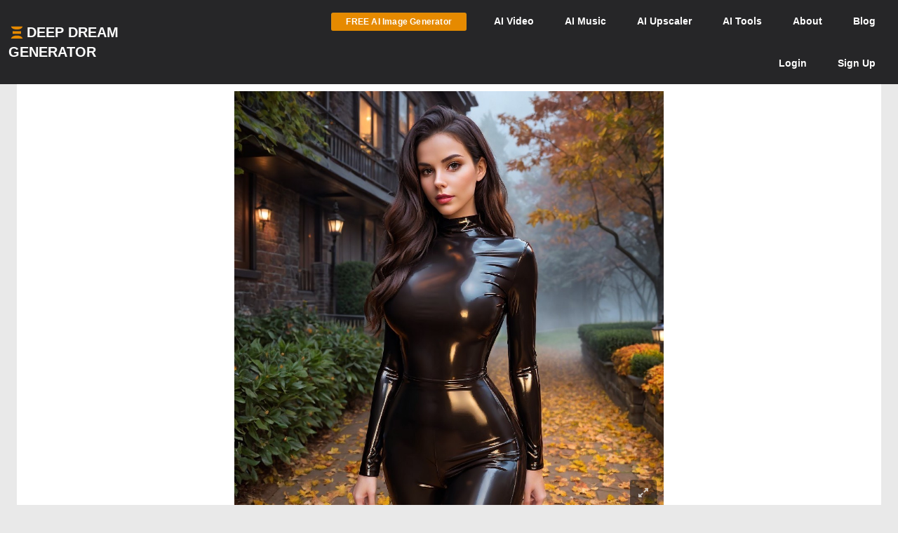

--- FILE ---
content_type: text/html; charset=UTF-8
request_url: https://deepdreamgenerator.com/ddream/o0odlx2gpw3
body_size: 12254
content:
<!doctype html>
<html class="no-js" lang="">

<head>
    
    <script type="text/javascript" charset="UTF-8" src="//geo.cookie-script.com/s/3fd90b2035f4db755e329072e067e0ff.js?country=gb&region=eu"></script>

    <!-- Google tag (gtag.js) with Consent Mode V2 -->
<script async src="https://www.googletagmanager.com/gtag/js?id=G-30GDX3M9B7"></script>
<script>
  window.dataLayer = window.dataLayer || [];
  function gtag(){dataLayer.push(arguments);}

  // Set default consent to 'denied' as a placeholder
  // CookieScript will update this based on user choice
  gtag('consent', 'default', {
    'analytics_storage': 'denied',
    'ad_storage': 'denied',
    'ad_user_data': 'denied',
    'ad_personalization': 'denied',
    'functionality_storage': 'denied',
    'personalization_storage': 'denied',
    'security_storage': 'granted', // Security cookies always allowed
    'wait_for_update': 500
  });

  gtag('js', new Date());
  gtag('config', 'G-30GDX3M9B7');
</script>
<!-- Google tag (gtag.js) ends -->


    <meta name="p:domain_verify" content="e8e547863911398e16ce49768f5a90c1"/>

    <meta charset="utf-8">
    <meta http-equiv="x-ua-compatible" content="ie=edge">
    <meta name="csrf-token" content="jt2tZKJnKnL1grzNQ7gd6nc6FkVw1AiefTTlJ5mD">
    <title>Woman in black outfit on autumn leaf path | Deep Dream Generator</title>

    
                    <meta name="keywords" content="confident,woman,glossy,black,outfit,stands,leaf,covered,path,rustic">
                <meta name="description" content="A confident woman in a glossy black outfit stands on a leaf-covered path, with a rustic building in a misty, autumnal landscape.">
                <meta name="subject" content="AI Generated Image">
                <meta name="language" content="en-US">
                <meta name="url" content="https://deepdreamgenerator.com/ddream/o0odlx2gpw3">

                
                <meta property="og:title" content="Falling leaves | Deep Dream Generator" />
                <meta property="og:type" content="image" />
                <meta property="og:url" content="https://deepdreamgenerator.com/ddream/o0odlx2gpw3" />
                <meta property="og:image" content="https://img-v3.deepdreamgenerator.com/2093696/99rwhm_a675d641f8b3c060c9c13ea2794f854746f1d548.jpg" />

                                    <meta property="og:description" content="A confident woman in a glossy black outfit stands on a leaf-covered path, with a rustic building in a misty, autumnal landscape.">
                
                
                <meta name="twitter:title" content="Falling leaves | Deep Dream Generator">
                <meta name="twitter:image" content="https://img-v3.deepdreamgenerator.com/2093696/99rwhm_a675d641f8b3c060c9c13ea2794f854746f1d548.jpg">
                <meta name="twitter:card" content="summary_large_image">
                                    <meta name="twitter:description" content="A confident woman in a glossy black outfit stands on a leaf-covered path, with a rustic building in a misty, autumnal landscape.">
                            
                            <script type="application/ld+json">
                {
                    "@context": "http://schema.org",
                    "@type": "ImageObject",
                    "name": "Woman in black outfit on autumn leaf path",
                    "description": "A confident woman in a glossy black outfit stands on a leaf-covered path, with a rustic building in a misty, autumnal landscape.",
                    "url": "https://img-v3.deepdreamgenerator.com/2093696/99rwhm_a675d641f8b3c060c9c13ea2794f854746f1d548.jpg",
                    "uploadDate": "2024-03-07T21:27:01+00:00",
                    "contentUrl": "https://img-v3.deepdreamgenerator.com/2093696/99rwhm_a675d641f8b3c060c9c13ea2794f854746f1d548.jpg",
                    "thumbnailUrl": "https://img-v3.deepdreamgenerator.com/2093696/md_99rwhm_473e3d607b222066b46ff16da3c6d2a02f241fca.jpg",
                    "creator": {
                        "@type": "Person",
                        "name": "Andrew",
                        "url": "https://deepdreamgenerator.com/u/2093696"
                    },
                    "copyrightHolder": {
                        "@type": "Person",
                        "name": "Andrew",
                        "url": "https://deepdreamgenerator.com/u/2093696"
                    }
                }
            </script>
            
    <!-- Facebook -->
    <meta property="fb:page_id" content="859189424130738">

    <script type="text/javascript">

// Test for the ugliness.
if (window.location.hash == '#_=_'){

    // Check if the browser supports history.replaceState.
    if (history.replaceState) {

        // Keep the exact URL up to the hash.
        var cleanHref = window.location.href.split('#')[0];

        // Replace the URL in the address bar without messing with the back button.
        history.replaceState(null, null, cleanHref);

    } else {

        // Well, you're on an old browser, we can get rid of the _=_ but not the #.
        window.location.hash = '';

    }

}

</script>

    
    <link rel="shortcut icon" type="image/png" href="https://cdn.deepdreamgenerator.com/favicon-16.png">
    <link rel="apple-touch-icon" href="https://cdn.deepdreamgenerator.com/favicon-57.png">
    <link rel="apple-touch-icon" sizes="114x114" href="https://cdn.deepdreamgenerator.com/favicon-114.png">
    <link rel="apple-touch-icon" sizes="72x72" href="https://cdn.deepdreamgenerator.com/favicon-72.png">
    <link rel="apple-touch-icon" sizes="144x144" href="https://cdn.deepdreamgenerator.com/favicon-144.png">
    <link rel="apple-touch-icon" sizes="60x60" href="https://cdn.deepdreamgenerator.com/favicon-60.png">
    <link rel="apple-touch-icon" sizes="120x120" href="https://cdn.deepdreamgenerator.com/favicon-120.png">
    <link rel="apple-touch-icon" sizes="76x76" href="https://cdn.deepdreamgenerator.com/favicon-76.png">
    <link rel="apple-touch-icon" sizes="152x152" href="https://cdn.deepdreamgenerator.com/favicon-152.png">
    <link rel="apple-touch-icon" sizes="180x180" href="https://cdn.deepdreamgenerator.com/favicon-180.png">
    <meta name="msapplication-TileColor" content="#FFFFFF">
    <meta name="msapplication-TileImage" content="https://cdn.deepdreamgenerator.com/favicon-144.png">
    <meta name="msapplication-config" content="https://cdn.deepdreamgenerator.com/browserconfig.xml">
    <meta name="google" value="notranslate">
    

    
    <meta name="apple-mobile-web-app-capable" content="yes">
    <meta name=viewport content="width=device-width, minimum-scale=1, maximum-scale=1, initial-scale=1">
    <meta name="apple-mobile-web-app-status-bar-style" content="black">

    
    <script src="https://cdn.deepdreamgenerator.com/vendor/sharpen/assets/js/modernizr-2.8.3.min.js"></script>
    <link href="https://cdn.deepdreamgenerator.com/vendor/sharpen/assets/bootstrap/css/bootstrap.min.css" rel="stylesheet">
    <link href="https://cdn.deepdreamgenerator.com/vendor/sharpen/assets/css/select2.min.css" rel="stylesheet">
    <link href="https://cdn.deepdreamgenerator.com/vendor/sharpen/assets/font-awesome-4.4.0/css/font-awesome.min.css" rel="stylesheet">
    <link href="https://cdn.deepdreamgenerator.com/vendor/sharpen/assets/css/fontello.css" rel="stylesheet">
    <link href="https://cdn.deepdreamgenerator.com/vendor/sharpen/assets/css/app.css?v=49" rel="stylesheet">
    <link href="https://cdn.deepdreamgenerator.com/assets/community/app.css?v=106" rel="stylesheet">
    <link href="https://cdn.deepdreamgenerator.com/assets/community/app2.css?v=100" rel="stylesheet">
    <link href="https://cdn.deepdreamgenerator.com/assets/loader.css" rel="stylesheet">
    <link href="https://cdn.deepdreamgenerator.com/vendor/progress-bar/style.css" rel="stylesheet">
    <link href="https://cdn.deepdreamgenerator.com/vendor/jquery-message/jquery-confirm.min.css" rel="stylesheet">
    <link href="https://cdn.deepdreamgenerator.com/vendor/light-gallery/css/lightgallery.css" rel="stylesheet">
    <link href="https://cdn.deepdreamgenerator.com/vendor/light-gallery/css/lg-fb-comment-box.css" rel="stylesheet">
    <link href="https://cdn.deepdreamgenerator.com/assets/community/follow.css" rel="stylesheet">
        <link href="https://cdn.deepdreamgenerator.com/assets/chat/chat.css?v=3" rel="stylesheet">
    <link href="https://cdn.deepdreamgenerator.com/assets/subscription/plans/css/style.css?v=4" rel="stylesheet">
    <link href="https://cdn.deepdreamgenerator.com/assets/subscription/style.css?v=4" rel="stylesheet">
            <link rel="stylesheet" href="https://cdn.jsdelivr.net/npm/glightbox/dist/css/glightbox.min.css" />
<link href="https://deepdreamgenerator.com/assets/comments/css/comments.css?v=11" rel="stylesheet" />
<link href="https://deepdreamgenerator.com/assets/comments/css/emojis.css?v=9" rel="stylesheet" />
<style>
    .comments-heading {
        color:#eba123;
        font-size:1.7em;
        margin-top:1.5em;
        padding-left: 10px;
    }
    .dream-comment         button[title="smiling face with tear"] ,             button[title="disguised face"] ,             button[title="face with diagonal mouth"] ,             button[title="dotted line face"] ,             button[title="face in clouds"] ,             button[title="face exhaling"] ,             button[title="saluting face"] ,             button[title="hole"] ,             button[title="bomb"] ,             button[title="love letter"] ,             button[title="left speech bubble"] ,             button[title="smiling face"] ,             button[title="middle finger"] ,             button[title="pinched fingers"] ,             button[title="anatomical heart"] ,             button[title="lungs"] ,             button[title="heart on fire"] ,             button[title="face with open eyes and hand over mouth"] ,             button[title="biting lip"]      {
        display: none;
    }
</style>

        
    <link rel="stylesheet" href="https://cdn.deepdreamgenerator.com/assets/filemanager/filemanager.css?v=33" />
    <link rel="stylesheet" href="https://cdn.deepdreamgenerator.com/vendor/jQuery-File-Upload-10.31.0/css/jquery.fileupload.css" />
    <link rel="stylesheet" href="https://cdn.deepdreamgenerator.com/vendor/jQuery-File-Upload-10.31.0/css/jquery.fileupload-ui.css" />
    <link rel="stylesheet" href="https://cdn.deepdreamgenerator.com/vendor/Blueimp-Gallery-3.3.0/css/blueimp-gallery.css" />
    <link rel="stylesheet" href="https://cdn.deepdreamgenerator.com/vendor/Blueimp-Gallery-3.3.0/css/blueimp-gallery-indicator.css" />
    <link rel="stylesheet" href="https://cdn.deepdreamgenerator.com/vendor/Blueimp-Gallery-3.3.0/css/blueimp-gallery-video.css" />
    

    
    
    <script defer src="https://cdn.jsdelivr.net/npm/img-comparison-slider@8/dist/index.js"></script>
    <link rel="stylesheet" href="https://cdn.jsdelivr.net/npm/img-comparison-slider@8/dist/styles.css"/>


    
    <link href='//fonts.googleapis.com/css?family=Source+Sans+Pro:400,700' rel='stylesheet' type='text/css'>

    <script type="text/javascript">
    if ( ! ddg) {
        var ddg = {}
    }

    ddg.const = {
        user: {
            'id': null
        },
        dream: {
            access: {"PRIVATE":10,"PUBLIC":20},
            status: {"INIT":10,"UPLOADED":20,"PROCESSING":30,"PROCESSED":40,"RE_DREAM":50,"FAILED":60,"UTTERLY_FAILED":70,"ALBUM":100}
        },
    }

    ddg.m = {
        chId: 0
    }

</script>

    <meta name="facebook-domain-verification" content="olo2jadktj6l002hd6dtsy4ulh0znm" />
    <!-- Facebook Pixel Code - Blocked until consent --><script type="text/plain" data-cookiescript="accepted" data-cookiecategory="marketing">!function(f,b,e,v,n,t,s){if(f.fbq)return;n=f.fbq=function(){n.callMethod?n.callMethod.apply(n,arguments):n.queue.push(arguments)};if(!f._fbq)f._fbq=n;n.push=n;n.loaded=!0;n.version='2.0';n.queue=[];t=b.createElement(e);t.async=!0;t.src=v;s=b.getElementsByTagName(e)[0];s.parentNode.insertBefore(t,s)}(window,document,'script','https://connect.facebook.net/en_US/fbevents.js'); fbq('init', '2062691883936454'); fbq('track', 'PageView');</script><noscript> <img height="1" width="1" src="https://www.facebook.com/tr?id=2062691883936454&ev=PageView&noscript=1"/></noscript><!-- End Facebook Pixel Code -->



        
                                    
        <link href="https://cdn.deepdreamgenerator.com/assets/my-prompts/my-prompts.css?v=5" rel="stylesheet">
    
</head>

<body class="not-logged-in inner-page
    ">

    
    


            <!--[if lt IE 8]>
    <p class="browserupgrade">You are using an <strong>outdated</strong> browser. Please <a href="http://browsehappy.com/">upgrade your browser</a> to improve your experience.</p>
<![endif]-->


<!-- Header -->
<header id="header">
    <div class="container">
        <div class="logo">
            <a href="https://deepdreamgenerator.com">
                <img class="small-ddg-logo" src="https://deepdreamgenerator.com/logo.svg"><span class="hidden-xs hidden-sm">Deep Dream Generator</span><span class="hidden-md hidden-lg ">DDG</span>
            </a>
        </div>

        <ul class="topNavigation">
            
            
                                    <li class="menu-item">
                        <a href="https://deepdreamgenerator.com/generate" class="link btn btn-sm btn-orange darker generate-btn" >
                            <i class="fa fa-cloud-upload" style="display: none;"></i>
                            <span>FREE AI Image Generator</span>
                        </a>
                    </li>
                
            


            
                
                                    
                    <li class="menu-item narrow-buttons guest-desktop-menu">
                        <a href="https://deepdreamgenerator.com/video-generator">
                            <span class="hidden-xs">AI </span>Video
                        </a>
                    </li>

                    <li class="menu-item guest-desktop-menu">
                        <a href="https://deepdreamgenerator.com/music-generator">
                            <span class="hidden-xs">AI </span>Music
                        </a>
                    </li>

                    
                    <li class="menu-item guest-desktop-menu ">
                        <a href="https://deepdreamgenerator.com/ai-upscaler">
                            <span class="hidden-xs">AI </span>Upscaler
                        </a>
                    </li>

                    
                    <li class="menu-item narrow-buttons guest-desktop-menu ">
                        <a href="https://deepdreamgenerator.com/ai-tools">
                            <span class="hidden-xs">AI </span>Tools
                        </a>
                    </li>

                    
                    <li class="menu-item narrow-buttons guest-desktop-menu">
                        <a href="https://deepdreamgenerator.com/about">About</a>
                    </li>

                    
                    <li class="menu-item narrow-buttons guest-desktop-menu hidden-xs">
                        <a href="https://deepdreamgenerator.com/blog">Blog</a>
                    </li>
                
                
                <li class="menu-item narrow-buttons guest-desktop-menu">
                    <a href="https://deepdreamgenerator.com/login" class="hidden-xs hidden-sm hidden-md">Login</a>
                    <a href="https://deepdreamgenerator.com/sign-up">Sign Up</a>
                </li>

                
                <li class="menu-item guest-mobile-menu">
                    <button type="button" class="mobile-menu-toggle" id="guestMobileMenuToggle">
                        <i class="fa fa-bars"></i>
                    </button>
                    <ul class="mobile-menu-dropdown" id="guestMobileMenuDropdown">
                        <li><a href="https://deepdreamgenerator.com/generate"><i class="fa fa-paint-brush"></i> AI Image</a></li>
                        <li><a href="https://deepdreamgenerator.com/video-generator"><i class="fa fa-video-camera"></i> AI Video</a></li>
                        <li><a href="https://deepdreamgenerator.com/music-generator"><i class="fa fa-music"></i> AI Music</a></li>
                        <li><a href="https://deepdreamgenerator.com/ai-upscaler"><i class="fa fa-expand"></i> AI Upscaler</a></li>
                        <li><a href="https://deepdreamgenerator.com/ai-tools"><i class="fa fa-wrench"></i> AI Tools</a></li>
                        <li><a href="https://deepdreamgenerator.com/about"><i class="fa fa-info-circle"></i> About</a></li>
                        <li><a href="https://deepdreamgenerator.com/blog"><i class="fa fa-newspaper-o"></i> Blog</a></li>
                        <li class="divider"></li>
                        <li><a href="https://deepdreamgenerator.com/login"><i class="fa fa-sign-in"></i> Login</a></li>
                        <li><a href="https://deepdreamgenerator.com/sign-up" class="signup-link"><i class="fa fa-user-plus"></i> Sign Up</a></li>
                    </ul>
                </li>

                    </ul>
    </div>
</header>
                    
    


    <div class="pageContent">
        <div class="pageWrap">
            <div class="container">

                
                
                    

                    

                    <!-- Ads -->

                    

    
    
        <div class="single-dream ">
            

            <div class="dream-image text-center  p-dream-download ">
            <div class="dream-image-container" style="position: relative; display: inline-block;">
            <img id="dream-image" class="img-responsive"
                src="https://img-v3.deepdreamgenerator.com/2093696/99rwhm_a675d641f8b3c060c9c13ea2794f854746f1d548.jpg"
                alt="Woman in black outfit on autumn leaf path"
            />
            <a href="https://img-v3.deepdreamgenerator.com/2093696/99rwhm_a675d641f8b3c060c9c13ea2794f854746f1d548.jpg" class="glightbox-dream" data-glightbox="type: image">
                <button class="fullscreen-btn-dream" title="View Fullscreen" style="bottom: 30px;">
                    <i class="fa fa-expand"></i>
                </button>
            </a>
        </div>
    
    

</div>

    <script type="text/javascript" src="https://cdn.deepdreamgenerator.com/vendor/video-player/player.js"></script>
    <script type="text/javascript">
        window.addEventListener('load', function() {
            let iframeElement = document.querySelector('div.single-dream div.dream-video-iframe-wrapper iframe');
            let counted = false;

            if (iframeElement) {
                let player = new playerjs.Player(iframeElement);
                player.on('ready', function() {
                    player.on('play', () => {
                        if (counted){
                            return;
                        }

                        return $.ajax({
                            type: "POST",
                            url: "/video/count-views/" + "o0odlx2gpw3",
                            dataType: 'json',
                            data: {},
                            headers: {
                                'X-CSRF-Token': 'jt2tZKJnKnL1grzNQ7gd6nc6FkVw1AiefTTlJ5mD',
                            },
                            success: function (data) {
                                console.log('Views was counted');
                            }
                        });

                        counted = true;
                    });
                });
            }
        });
    </script>

                            <div class="edit-line">
    
    
    
</div>
            
                            <h1 class="dream-title-below">Falling leaves</h1>
            
                            <div class="row dream-settings">
                    <div class="visible-xs">
                        <a href="https://deepdreamgenerator.com/search?t=explore&amp;q=fb027aff-c861-5243-9a52-ec77b84e4695&amp;s=shortcut"
        class="btn btn-xs btn-default similarity-search-btn "
                    style="position:relative;top:-4px;margin-right:10px;"
            >
        <i class="fa fa-search" style="margin:0;font-weight:bold"></i>
            </a>
                        
                        <div class="dream-views-single-page">
    <i class="fa fa-eye view-icon" aria-hidden="true"></i>
    <span class="number">3</span>
</div>
                        <div class="dream-comments-icon" ddg-uid="o0odlx2gpw3">
   <span class="btn-action fa fa-comment-o" title="Comments"></span>
</div>
<div class="comments">
   <div class="dream-comments" ddg-uid="o0odlx2gpw3">
      <span class="number">0</span>
   </div>
</div>                        <div class="dream-like "
     ddg-uid="o0odlx2gpw3"
     ddg-likes="38"
>
    <span class="btn-action fa fa-heart-o" title="Like"></span>
    <span class="btn-action fa fa-heart" title="Click to Unlike"></span>
    <span class="number">38</span>
</div>
                        <div class="item options" style="display: inline-block;">
                            <div class="btn-group dropup boxHeaderOptions">
    <span class="btn-action  btn dropdown-toggle" data-toggle="dropdown" aria-haspopup="true" aria-expanded="true">
        <i class="fa fa-cog"></i>
    </span>

    <ul class="dropdown-menu ddg-menu-left">
                    <li>
                <a class="popup-info" ddg-popup-target="#dream-share-popup-44677268" ddg-popup-title="Share Falling leaves" href="#" >
                    <i class="fa fa-share-alt"></i> Share
                </a>
                <div id="dream-share-popup-44677268" class="hidden">
            <div class="well share-popup-well">
            <span>https://deepdreamgenerator.com/ddream/o0odlx2gpw3</span>

            <a class="share-dream-copy-link"
                href="javascript:void(0);"
                data-link="https://deepdreamgenerator.com/ddream/o0odlx2gpw3"
            >COPY LINK</a>
        </div>
        <div class="share-dream">
    <a class="share-facebook"
        href="https://www.facebook.com/sharer/sharer.php?u=https://deepdreamgenerator.com/ddream/o0odlx2gpw3"
        target="_blank"
        data-toggle="tooltip"
        title="Share on Facebook"
    ><i class="fa fa-facebook-square"></i></a>

    <a class="share-pinterest"
        href="https://pinterest.com/pin/create/button/?url=https://deepdreamgenerator.com/ddream/o0odlx2gpw3&media=https://img-v3.deepdreamgenerator.com/2093696/99rwhm_a675d641f8b3c060c9c13ea2794f854746f1d548.jpg
                    &description=A confident woman in a glossy black outfit stands on a leaf-covered path, with a rustic building in a misty, autumnal landscape.
        "
        target="_blank"
        data-toggle="tooltip"
        title="Pin it on Pinterest"
    ><i class="fa fa-pinterest-square"></i></a>

    <a class="share-reddit"
                    href="https://www.reddit.com/submit?url=https://deepdreamgenerator.com/ddream/o0odlx2gpw3
            &title=A confident woman in a glossy black outfit stands on a leaf-covered path, with a rustic building in a misty, autumnal landscape.
            &sr=aiArt"
                target="_blank"
        data-toggle="tooltip"
        title="Share on Reddit"
    ><i class="fa fa-reddit-square"></i></a>

    <a class="share-twitter-x"
                    href="https://twitter.com/intent/tweet?text=A confident woman in a glossy black outfit stands on a leaf-covered path, with a rustic building in a misty, autumnal landscape.
            &url=https://deepdreamgenerator.com/ddream/o0odlx2gpw3"
                target="_blank"
        data-toggle="tooltip"
        title="Tweet on X"
    >
        <svg xmlns="http://www.w3.org/2000/svg" width="41" height="41" viewBox="0 0 448 512">
            <path d="M64 32C28.7 32 0 60.7 0 96V416c0 35.3 28.7 64 64 64H384c35.3 0 64-28.7 64-64V96c0-35.3-28.7-64-64-64H64zm297.1 84L257.3 234.6 379.4 396H283.8L209 298.1 123.3 396H75.8l111-126.9L69.7 116h98l67.7 89.5L313.6 116h47.5zM323.3 367.6L153.4 142.9H125.1L296.9 367.6h26.3z"/>
        </svg>
    </a>
</div>    </div>
            </li>
        
        <li>
            <a class="popup-info" ddg-popup-target="#dream-info-popup-44677268" ddg-popup-title="Info" href="#" >
                <i class="fa fa-info-circle"></i> Info
            </a>
                            <div id="dream-info-popup-44677268" class="hidden">
            <p>Falling leaves</p>
        <ul class="dream-info-popup">
        <li>
            <p>
                <strong>Model:</strong>
                <span class="dream-ticker">
                    Photonic
                                    </span>
                            </p>
        </li>
                    <li>
                <p>
                    <strong>Size:</strong>
                    <span>
                        1024 X 1024
                        (1.05 MP)
                    </span>
                </p>
            </li>
                                            <li>
                <p><strong>Used settings:</strong></p>
                <ul>
                                            <li><strong>Prompt</strong>: Beautiful sexy 25 years old Canadian woman walks at romantic foggy garden at night, sexy slim body with big breast, wears brown latex clothes, perfect symmetrical face, autumn mist, mysterious</li>
                                            <li><strong>Using base image</strong>: No</li>
                                            <li><strong>Aspect Ratio</strong>: square</li>
                                    </ul>
            </li>
            </ul>
</div>
                    </li>


        
        

        
        
        
                            

        
        <li>
            <a class="popup-info" ddg-popup-target="#report-popup-44677268" ddg-popup-title="Report" ddg-callback="reportControls()" href="#" >
                <i class="fa fa-exclamation-circle"></i> Report
            </a>
            <div id="report-popup-44677268" class="report-popup hidden">
    <div class="report-form row text-center">
        <div class="col-lg-12 form-group ">
            <p>Would you like to report this Dream as inappropriate?</p>
        </div>
        <div class="col-lg-12 form-group ">
            <textarea class="form-control comment" rows="2" cols="50" placeholder="Write a comment (optional)..."></textarea>
        </div>
        <div class="col-lg-12 form-group">
            <button class="report-button btn btn-primary" objectId="44677268" objectType="dream">Report</button>
        </div>
    </div>
</div>
        </li>
        
        
    </ul>

</div>
                        </div>
                    </div>
                    <ul class="list-group list-group-horizontal">
                                                    <li class="list-group-item user-badge">
                                <a class="text-center user-badge" href="https://deepdreamgenerator.com/u/compi">
                                    <img src="https://deepdreamgenerator.com/cache/img/e79da61eb59f103f4aefc2616b539ed61ed02885.jpg" width="45px" height="45px" alt="Andrew's avatar">
                                </a>
                                <span>
                                    <strong class="tape-label">Artist</strong><br>

                                    <a class="text-center user-badge" href="https://deepdreamgenerator.com/u/compi">
                                                                            Andrew
                                                                        </a>
                                </span>
                            </li>
                                                
                        <li class="list-group-item">
                            <strong class="tape-label">DDG Model</strong><br>
                            Photonic
                                                    </li>
                                                <li class="list-group-item visible-xs">
                            <strong class="tape-label">Access</strong><br>
                            <i class="fa fa-globe"></i> Public
                        </li>
                        <li class="list-group-item">
                            <strong class="tape-label">Created</strong><br>
                            1yr ago
                        </li>
                        <li class="list-group-item">
                                                            <a href="https://deepdreamgenerator.com/search?t=explore&amp;q=fb027aff-c861-5243-9a52-ec77b84e4695&amp;s=shortcut"
        class="btn btn-xs btn-default similarity-search-btn hidden-xs"
            >
        <i class="fa fa-search" style="margin:0;font-weight:bold"></i>
                    <strong>Similar</strong>
            </a>
                                <a href="/generator/from-prompt/o0odlx2gpw3" class="try-it-btn btn btn-xs btn-default  " rel="nofollow">
        <i class="fa fa-plus-circle" style="margin-left:0;margin-right:2px;"></i>

                    <strong>Try (1)</strong>
            </a>
                                                    </li>
                        <li class="list-group-item statistics hidden-xs">
                            <span class="link" style="margin-right: 10px; color: #aaa;">
                                <i class="fa fa-globe"></i>
                                <span>
                                    <span class="hide-when-small">Public</span>
                                </span>
                            </span>
                            <div class="dream-views-single-page">
    <i class="fa fa-eye view-icon" aria-hidden="true"></i>
    <span class="number">3</span>
</div>
                            
                            <div class="dream-comments-icon" ddg-uid="o0odlx2gpw3">
   <span class="btn-action fa fa-comment-o" title="Comments"></span>
</div>
<div class="comments">
   <div class="dream-comments" ddg-uid="o0odlx2gpw3">
      <span class="number">0</span>
   </div>
</div>                            <div class="dream-like "
     ddg-uid="o0odlx2gpw3"
     ddg-likes="38"
>
    <span class="btn-action fa fa-heart-o" title="Like"></span>
    <span class="btn-action fa fa-heart" title="Click to Unlike"></span>
    <span class="number">38</span>
</div>
                            <div class="item options" style="display: inline-block;">
                                <div class="btn-group dropup boxHeaderOptions">
    <span class="btn-action  btn dropdown-toggle" data-toggle="dropdown" aria-haspopup="true" aria-expanded="true">
        <i class="fa fa-cog"></i>
    </span>

    <ul class="dropdown-menu ddg-menu-left">
                    <li>
                <a class="popup-info" ddg-popup-target="#dream-share-popup-44677268" ddg-popup-title="Share Falling leaves" href="#" >
                    <i class="fa fa-share-alt"></i> Share
                </a>
                <div id="dream-share-popup-44677268" class="hidden">
            <div class="well share-popup-well">
            <span>https://deepdreamgenerator.com/ddream/o0odlx2gpw3</span>

            <a class="share-dream-copy-link"
                href="javascript:void(0);"
                data-link="https://deepdreamgenerator.com/ddream/o0odlx2gpw3"
            >COPY LINK</a>
        </div>
        <div class="share-dream">
    <a class="share-facebook"
        href="https://www.facebook.com/sharer/sharer.php?u=https://deepdreamgenerator.com/ddream/o0odlx2gpw3"
        target="_blank"
        data-toggle="tooltip"
        title="Share on Facebook"
    ><i class="fa fa-facebook-square"></i></a>

    <a class="share-pinterest"
        href="https://pinterest.com/pin/create/button/?url=https://deepdreamgenerator.com/ddream/o0odlx2gpw3&media=https://img-v3.deepdreamgenerator.com/2093696/99rwhm_a675d641f8b3c060c9c13ea2794f854746f1d548.jpg
                    &description=A confident woman in a glossy black outfit stands on a leaf-covered path, with a rustic building in a misty, autumnal landscape.
        "
        target="_blank"
        data-toggle="tooltip"
        title="Pin it on Pinterest"
    ><i class="fa fa-pinterest-square"></i></a>

    <a class="share-reddit"
                    href="https://www.reddit.com/submit?url=https://deepdreamgenerator.com/ddream/o0odlx2gpw3
            &title=A confident woman in a glossy black outfit stands on a leaf-covered path, with a rustic building in a misty, autumnal landscape.
            &sr=aiArt"
                target="_blank"
        data-toggle="tooltip"
        title="Share on Reddit"
    ><i class="fa fa-reddit-square"></i></a>

    <a class="share-twitter-x"
                    href="https://twitter.com/intent/tweet?text=A confident woman in a glossy black outfit stands on a leaf-covered path, with a rustic building in a misty, autumnal landscape.
            &url=https://deepdreamgenerator.com/ddream/o0odlx2gpw3"
                target="_blank"
        data-toggle="tooltip"
        title="Tweet on X"
    >
        <svg xmlns="http://www.w3.org/2000/svg" width="41" height="41" viewBox="0 0 448 512">
            <path d="M64 32C28.7 32 0 60.7 0 96V416c0 35.3 28.7 64 64 64H384c35.3 0 64-28.7 64-64V96c0-35.3-28.7-64-64-64H64zm297.1 84L257.3 234.6 379.4 396H283.8L209 298.1 123.3 396H75.8l111-126.9L69.7 116h98l67.7 89.5L313.6 116h47.5zM323.3 367.6L153.4 142.9H125.1L296.9 367.6h26.3z"/>
        </svg>
    </a>
</div>    </div>
            </li>
        
        <li>
            <a class="popup-info" ddg-popup-target="#dream-info-popup-44677268" ddg-popup-title="Info" href="#" >
                <i class="fa fa-info-circle"></i> Info
            </a>
                            <div id="dream-info-popup-44677268" class="hidden">
            <p>Falling leaves</p>
        <ul class="dream-info-popup">
        <li>
            <p>
                <strong>Model:</strong>
                <span class="dream-ticker">
                    Photonic
                                    </span>
                            </p>
        </li>
                    <li>
                <p>
                    <strong>Size:</strong>
                    <span>
                        1024 X 1024
                        (1.05 MP)
                    </span>
                </p>
            </li>
                                            <li>
                <p><strong>Used settings:</strong></p>
                <ul>
                                            <li><strong>Prompt</strong>: Beautiful sexy 25 years old Canadian woman walks at romantic foggy garden at night, sexy slim body with big breast, wears brown latex clothes, perfect symmetrical face, autumn mist, mysterious</li>
                                            <li><strong>Using base image</strong>: No</li>
                                            <li><strong>Aspect Ratio</strong>: square</li>
                                    </ul>
            </li>
            </ul>
</div>
                    </li>


        
        

        
        
        
                            

        
        <li>
            <a class="popup-info" ddg-popup-target="#report-popup-44677268" ddg-popup-title="Report" ddg-callback="reportControls()" href="#" >
                <i class="fa fa-exclamation-circle"></i> Report
            </a>
            <div id="report-popup-44677268" class="report-popup hidden">
    <div class="report-form row text-center">
        <div class="col-lg-12 form-group ">
            <p>Would you like to report this Dream as inappropriate?</p>
        </div>
        <div class="col-lg-12 form-group ">
            <textarea class="form-control comment" rows="2" cols="50" placeholder="Write a comment (optional)..."></textarea>
        </div>
        <div class="col-lg-12 form-group">
            <button class="report-button btn btn-primary" objectId="44677268" objectType="dream">Report</button>
        </div>
    </div>
</div>
        </li>
        
        
    </ul>

</div>
                            </div>
                        </li>
                    </ul>

                    <div style="display:none" class="prompt-wrapper" translate="no">
                        <strong>Prompt:</strong>&nbsp;
            Beautiful sexy 25 years old Canadian woman walks at romantic foggy garden at night, sexy slim body with big breast, wears brown latex clothes, perfect symmetrical face, autumn mist, mysterious
        
        <div class="modifiers-wrapper">
        <strong>Modifiers:</strong>
        <div class="modifiers-list t2d-modifiers">
                                        <span class="modifier">
                    very attractive
                    <input name="modifiers[]" type="hidden" value="very attractive">
                </span>
                                                <span class="modifier">
                    beautiful
                    <input name="modifiers[]" type="hidden" value="beautiful">
                </span>
                                                <span class="modifier">
                    Night
                    <input name="modifiers[]" type="hidden" value="Night">
                </span>
                        </div>
    </div>

        
        
        
        
                    </div>
                </div>

                                    <div class="seo-prompt-section" style="margin-top: 20px; padding: 15px; background: #f9f9f9; border-radius: 8px;">
                        <h2 style="font-size: 16px; font-weight: 600; margin: 0 0 10px 0; color: #333;">Prompt</h2>
                        <p style="margin: 0; color: #555; line-height: 1.6;">Beautiful sexy 25 years old Canadian woman walks at romantic foggy garden at night, sexy slim body with big breast, wears brown latex clothes, perfect symmetrical face, autumn mist, mysterious</p>
                    </div>
                
                
                <div class="description-wrapper">
        <div class="description-content">

            
                            <div class="tags-block">
                                        <a class="tag" href="https://deepdreamgenerator.com/tags/autumn">
                        #autumn
                    </a>
                                        <a class="tag" href="https://deepdreamgenerator.com/tags/beauty">
                        #beauty
                    </a>
                                        <a class="tag" href="https://deepdreamgenerator.com/tags/canadian">
                        #canadian
                    </a>
                                        <a class="tag" href="https://deepdreamgenerator.com/tags/countryside">
                        #countryside
                    </a>
                                        <a class="tag" href="https://deepdreamgenerator.com/tags/garden">
                        #garden
                    </a>
                                        <a class="tag" href="https://deepdreamgenerator.com/tags/girl">
                        #girl
                    </a>
                                        <a class="tag" href="https://deepdreamgenerator.com/tags/latex">
                        #latex
                    </a>
                                        <a class="tag" href="https://deepdreamgenerator.com/tags/leaves">
                        #leaves
                    </a>
                                        <a class="tag" href="https://deepdreamgenerator.com/tags/nature">
                        #nature
                    </a>
                                        <a class="tag" href="https://deepdreamgenerator.com/tags/woman">
                        #woman
                    </a>
                                    </div>
            
        </div>
    </div>

                <div class="main-line">
    <h3 class="comments-heading">
                    <i class="fa fa-comments"></i> Comments
            </h3>
    <hr style="margin-top:0px;margin-bottom:30px;">

    <div id="dream-comments-box" class="dream-comments-box">
        <div id="dream-comments-box-loader" class="text-center">
            <h3 class="text-muted">
                <span class="glyphicon glyphicon-refresh spinning"></span> Loading Dream Comments...
            </h3>
        </div>
    </div>

    
                        <div id="dream-comments-add" class="hidden">
                                     <hr /><p class="text-muted"><i class="fa fa-warning"></i> You must be logged in to write a comment - <a href="https://deepdreamgenerator.com/login">Log In</a></p>                             </div>
            </div>
                                    <div class="similar-dreams-box">
        <div class="similar-dreams-box-heading">
            <h3 style="margin-bottom:20px">Discover more dreams from this artist</h3>
            <!-- Time to load: 24ms -->
        </div>

        <div class="similar-dreams">
            
                
                <a class="similar-dream-link p-dream-download" href="https://deepdreamgenerator.com/ddream/wl42llu8ilc">
                    <img class="lazyload" data-src="https://img-v3.deepdreamgenerator.com/2093696/md_z46362_621cd0f5b1c61ac5409c7c1ae6147faf2433fd21.jpg" alt="Elegant Evening Scene with Tuxedo and Red Dress" />
                </a>

            
                
                <a class="similar-dream-link p-dream-download" href="https://deepdreamgenerator.com/ddream/b3z3k9r7ukh">
                    <img class="lazyload" data-src="https://img-v3.deepdreamgenerator.com/2093696/md_7u3a4g_1e289221c8cf8daf4876d02d75609e6408c57eb8.jpg" alt="Elegant woman in shimmering dress on windowsill" />
                </a>

            
                
                <a class="similar-dream-link p-dream-download" href="https://deepdreamgenerator.com/ddream/omycb0xjk5v">
                    <img class="lazyload" data-src="https://img-v3.deepdreamgenerator.com/2093696/md_o1bnax_4661d97185d508749f0038954d388a86069aa444.jpg" alt="Woman in Black Latex Dress Surrounded by Ethereal Light" />
                </a>

            
                
                <a class="similar-dream-link p-dream-download" href="https://deepdreamgenerator.com/ddream/05qkxrgkcc2">
                    <img class="lazyload" data-src="https://img-v3.deepdreamgenerator.com/2093696/md_lvpnhp_b1ac54c57a9140e4e84605aa53180eb0172619c6.jpg" alt="Misty Forest Scene with Model in Black Lingerie" />
                </a>

            
                
                <a class="similar-dream-link p-dream-download" href="https://deepdreamgenerator.com/ddream/76syf4vgw7n">
                    <img class="lazyload" data-src="https://img-v3.deepdreamgenerator.com/2093696/md_7dazxu_ab13ffe2dabd2a39869d8aee8eb58b4c0ec3660c.jpg" alt="Woman with red hair in glossy red outfit on bed" />
                </a>

            
                
                <a class="similar-dream-link p-dream-download" href="https://deepdreamgenerator.com/ddream/6it52h3ffkv">
                    <img class="lazyload" data-src="https://img-v3.deepdreamgenerator.com/2093696/md_smrpus_ff2de9bd90de89fe0542246da07d5787af08c62a.jpg" alt="Portrait of a woman with red hair and latex outfit" />
                </a>

            
                
                <a class="similar-dream-link p-dream-download" href="https://deepdreamgenerator.com/ddream/zjuchj8dkd8">
                    <img class="lazyload" data-src="https://img-v3.deepdreamgenerator.com/2093696/md_vipgpp_133d29854e79f0f864428f823bceaed7a6e78876.jpg" alt="Stylish Woman on Black Motorcycle with Vintage Mansion" />
                </a>

            
                
                <a class="similar-dream-link p-dream-download" href="https://deepdreamgenerator.com/ddream/hdfhyipzrx1">
                    <img class="lazyload" data-src="https://img-v3.deepdreamgenerator.com/2093696/md_3qqbqv_1482c5445b641c5e3da52c5775272832fb66cdcd.jpg" alt="Mysterious Figure in Dimly Lit Leather Attire" />
                </a>

            
                
                <a class="similar-dream-link p-dream-download" href="https://deepdreamgenerator.com/ddream/wku2humkvcv">
                    <img class="lazyload" data-src="https://img-v3.deepdreamgenerator.com/2093696/md_9mmxia_25c469dd7502fd7bf7feb58178b07401c91403b0.jpg" alt="Monochrome Film Noir Figure in Trench Coat and Hat" />
                </a>

                    </div>
    </div>

    
                            
            <div class="clearfix"></div>

        </div>

        
    


                
            </div>
        </div>
    </div>

            <div class="clearfix"></div>


<footer id="footer" class="container mobile-collapse ">
    <hr>
    <div class="row">
        <div class="col-lg-8 col-md-8 col-sm-8 col-xs-12">
            <span class="">&copy; 2026 Deep Dream Generator. All rights reserved.</span>
            <br>
            <a href="https://deepdreamgenerator.com/terms">Terms & Privacy</a>
            &nbsp; | &nbsp;
            <a href="javascript:void(0);" onclick="CookieScript.instance.show(); return false;">Cookie Settings</a>
                        &nbsp; | &nbsp;
            <a href="https://deepdreamgenerator.com/tags">Tags</a>
            &nbsp; | &nbsp;
            
            <a href="https://deepdreamgenerator.com/updates">Updates</a>
            <!-- &nbsp; | &nbsp;
            <a href="https://deepdreamgenerator.com/blog/web-stories">DDG Stories</a> -->
            &nbsp; | &nbsp;
            <a href="https://deepdreamgenerator.com/support">Support</a>
                        
        </div>


        <div class="col-lg-4 col-md-4 col-sm-4 col-xs-12">
            <ul class="social pull-right">
    <li class="social-icon discord">
        <a
            style="
                background: #9E9E9E;
                padding: 0px 6px;
                border-radius: 8px;
                font-size: 14px;
                display: inline-block;
                margin-top: 10px;
                padding-top: 6px;
            "
            href="https://discord.gg/6KBdHwkBWX" target="_blank" title="Join us on Discord">
            <svg xmlns="http://www.w3.org/2000/svg" width="24" height="24" viewBox="0 0 24 24" style="fill: #eee;"><path d="M14.82 4.26a10.14 10.14 0 0 0-.53 1.1 14.66 14.66 0 0 0-4.58 0 10.14 10.14 0 0 0-.53-1.1 16 16 0 0 0-4.13 1.3 17.33 17.33 0 0 0-3 11.59 16.6 16.6 0 0 0 5.07 2.59A12.89 12.89 0 0 0 8.23 18a9.65 9.65 0 0 1-1.71-.83 3.39 3.39 0 0 0 .42-.33 11.66 11.66 0 0 0 10.12 0q.21.18.42.33a10.84 10.84 0 0 1-1.71.84 12.41 12.41 0 0 0 1.08 1.78 16.44 16.44 0 0 0 5.06-2.59 17.22 17.22 0 0 0-3-11.59 16.09 16.09 0 0 0-4.09-1.35zM8.68 14.81a1.94 1.94 0 0 1-1.8-2 1.93 1.93 0 0 1 1.8-2 1.93 1.93 0 0 1 1.8 2 1.93 1.93 0 0 1-1.8 2zm6.64 0a1.94 1.94 0 0 1-1.8-2 1.93 1.93 0 0 1 1.8-2 1.92 1.92 0 0 1 1.8 2 1.92 1.92 0 0 1-1.8 2z"></path></svg>
        </a>
    </li>
    <li class="social-icon youtube">
        <a
            
            style="
                background: #9E9E9E;
                padding: 0px 6px;
                border-radius: 8px;
                font-size: 14px;
                display: inline-block;
                margin-top: 10px;
                padding-top: 6px;
            "
            href="https://www.tiktok.com/@deepdreamgenerator" target="_blank" title="Join us on TikTok">
            <svg xmlns="http://www.w3.org/2000/svg" width="24" height="24" viewBox="0 0 24 24" style="fill: #eee;transform: ;msFilter:;"><path d="M19.59 6.69a4.83 4.83 0 0 1-3.77-4.25V2h-3.45v13.67a2.89 2.89 0 0 1-5.2 1.74 2.89 2.89 0 0 1 2.31-4.64 2.93 2.93 0 0 1 .88.13V9.4a6.84 6.84 0 0 0-1-.05A6.33 6.33 0 0 0 5 20.1a6.34 6.34 0 0 0 10.86-4.43v-7a8.16 8.16 0 0 0 4.77 1.52v-3.4a4.85 4.85 0 0 1-1-.1z"></path></svg>
        </a>
    </li>
    <li class="social-icon youtube">
        <a href="https://www.youtube.com/channel/UCOO_hnaXuozje5zA7x9vHEA/videos" target="_blank" title="Subscribe on YouTube">
            <i class="fa fa-youtube-square"></i>
        </a>
    </li>
    <li class="social-icon facebook">
        <a href="https://www.facebook.com/deepdreamgenerator" target="_blank" title="Join us on Facebook">
            <i class="fa fa-facebook-square"></i>
        </a>
    </li>
    <li class="social-icon instagram">
        <a href="https://www.instagram.com/deepdreamgenerator/" target="_blank" title="Follow us on Instagram">
            <i class="fa fa-instagram"></i>
        </a>
    </li>
    <li class="social-icon twitter">
        <a href="https://x.com/DeepDreamGen" target="_blank" title="Follow us on X">
            <i class="fa fa-twitter-square"></i>
        </a>
    </li>
</ul>
        </div>
    </div>
        
    <!-- <a target="_blank" href="https://imgsearch.com">Free Images to Download</a> -->


    
</footer>

<div class="visible-xs visible-sm extendedChecker"></div>
        <script src="https://cdn.deepdreamgenerator.com/vendor/sharpen/assets/js/jquery-1.11.3.min.js"></script>
<script src="https://cdn.deepdreamgenerator.com/vendor/sharpen/assets/bootstrap/js/bootstrap.min.js"></script>
<script src="https://cdn.deepdreamgenerator.com/vendor/sharpen/assets/js/parsley.min.js"></script>
<script src="https://cdn.deepdreamgenerator.com/vendor/sharpen/assets/js/throttle-debounce.min.js"></script>
<script src="https://cdn.deepdreamgenerator.com/vendor/sharpen/assets/js/jquery.shuffle.min.js"></script>
<script src="https://cdn.deepdreamgenerator.com/vendor/sharpen/assets/js/autosize.min.js"></script>
<script src="https://cdn.deepdreamgenerator.com/vendor/sharpen/assets/js/app.min.js"></script>
<script src="https://cdn.deepdreamgenerator.com/vendor/jquery-message/jquery-confirm.min.js"></script>
<script src="https://cdn.deepdreamgenerator.com/vendor/light-gallery/js/lightgallery.min.js"></script>
<script src="https://cdn.deepdreamgenerator.com/vendor/light-gallery/js/plugins/lg-thumbnail.min.js"></script>
<script src="https://cdn.deepdreamgenerator.com/vendor/light-gallery/js/plugins/lg-fullscreen.min.js"></script>
<script src="https://cdn.deepdreamgenerator.com/vendor/light-gallery/js/jquery.mousewheel.min.js"></script>
<script src="https://cdn.deepdreamgenerator.com/assets/community/app.js?v=106"></script>
<script src="https://cdn.deepdreamgenerator.com/assets/community/follow.js"></script>
<script>
    //enhance my prompt energy
    let enhancePromptEnergy =  -1;
</script>
<script src="https://cdn.deepdreamgenerator.com/assets/my-prompts/my-prompts.js?v=6"></script>
<script src="https://cdn.deepdreamgenerator.com/assets/community/dream.js?v=4"></script>





<script src="https://cdn.deepdreamgenerator.com/vendor/Blueimp-Gallery-3.3.0/js/blueimp-helper.js"></script>
<script src="https://cdn.deepdreamgenerator.com/vendor/Blueimp-Gallery-3.3.0/js/blueimp-gallery.js"></script>
<script src="https://cdn.deepdreamgenerator.com/vendor/Blueimp-Gallery-3.3.0/js/blueimp-gallery-fullscreen.js"></script>
<script src="https://cdn.deepdreamgenerator.com/vendor/Blueimp-Gallery-3.3.0/js/blueimp-gallery-indicator.js"></script>
<script src="https://cdn.deepdreamgenerator.com/vendor/Blueimp-Gallery-3.3.0/js/blueimp-gallery-video.js"></script>
<script src="https://cdn.deepdreamgenerator.com/vendor/Blueimp-Gallery-3.3.0/js/blueimp-gallery-vimeo.js"></script>
<script src="https://cdn.deepdreamgenerator.com/vendor/Blueimp-Gallery-3.3.0/js/blueimp-gallery-youtube.js"></script>
<script src="https://cdn.deepdreamgenerator.com/vendor/Blueimp-Gallery-3.3.0/js/jquery.blueimp-gallery.js"></script>



<script src="https://cdn.deepdreamgenerator.com/vendor/jQuery-File-Upload-10.31.0/js/vendor/jquery.ui.widget.js"></script>
<script src="https://cdn.deepdreamgenerator.com/vendor/blueimp-file-upload/tmpl.min.js"></script>
<script src="https://cdn.deepdreamgenerator.com/vendor/blueimp-file-upload/load-image.all.min.js"></script>
<script src="https://cdn.deepdreamgenerator.com/vendor/blueimp-file-upload/canvas-to-blob.min.js"></script>
<script src="https://cdn.deepdreamgenerator.com/vendor/jQuery-File-Upload-10.31.0/js/jquery.iframe-transport.js"></script>
<script src="https://cdn.deepdreamgenerator.com/vendor/jQuery-File-Upload-10.31.0/js/jquery.fileupload.js"></script>
<script src="https://cdn.deepdreamgenerator.com/vendor/jQuery-File-Upload-10.31.0/js/jquery.fileupload-process.js"></script>
<script src="https://cdn.deepdreamgenerator.com/vendor/jQuery-File-Upload-10.31.0/js/jquery.fileupload-image.js"></script>
<script src="https://cdn.deepdreamgenerator.com/vendor/jQuery-File-Upload-10.31.0/js/jquery.fileupload-audio.js"></script>
<script src="https://cdn.deepdreamgenerator.com/vendor/jQuery-File-Upload-10.31.0/js/jquery.fileupload-video.js"></script>
<script src="https://cdn.deepdreamgenerator.com/vendor/jQuery-File-Upload-10.31.0/js/jquery.fileupload-validate.js"></script>
<script src="https://cdn.deepdreamgenerator.com/vendor/jQuery-File-Upload-10.31.0/js/jquery.fileupload-ui.js"></script>

<script src="https://cdn.deepdreamgenerator.com/vendor/js.cookie.min.js"></script>
<script src="https://cdn.deepdreamgenerator.com/assets/filemanager/filemanager.js?v=42"></script>


<script src="https://cdn.jsdelivr.net/npm/clipboard@2.0.11/dist/clipboard.min.js"></script>

    <script src="/assets/community/prevent-download.js?v=4"></script>
    <script type="text/javascript">
        var pollDreamUrl = "";
        var fastTypeUpscaleLimit = 10;
    </script>

    <script src="https://cdn.jsdelivr.net/npm/glightbox/dist/js/glightbox.min.js"></script>
    <script>
        $(document).ready(function() {
            const lightbox = GLightbox({
                selector: '.glightbox-dream',
                touchNavigation: true,
                loop: false,
                zoomable: true,
                draggable: true
            });

            // Close lightbox when clicking on the image
            lightbox.on('open', () => {
                setTimeout(() => {
                    const slideImage = document.querySelector('.gslide-image img');
                    if (slideImage) {
                        slideImage.style.cursor = 'zoom-out';
                        slideImage.addEventListener('click', (e) => {
                            e.preventDefault();
                            e.stopPropagation();
                            lightbox.close();
                        }, true);
                    }
                }, 100);
            });

        });
    </script>
<script src="https://deepdreamgenerator.com/assets/comments/js/ddg-emoji-parser.min.js"></script>
<script src="https://unpkg.com/picmo@latest/dist/umd/index.js"></script>
<script src="https://unpkg.com/@picmo/renderer-twemoji@latest/dist/umd/index.js"></script>
<script type="text/javascript">
    var appUrl = "https://deepdreamgenerator.com";
    var commentsDreamUid        = "o0odlx2gpw3";
        var previewSingleComment    = false;
        var previewSingleCommentId  = 0;
    var isFeedPage              = false;

    var textareaMinLength       = 1;
    var textareaMaxLength       = 3000;

    var loadErrorMessage        = "An error occurred while loading dream comments. Please try refreshing the page.";

    var confirmModalTitle       = "Confirmation";
    var confirmModalMsg         = "Are you sure you want to proceed with this action?";
    var confirmModalOk          = "Yes";
    var confirmModalCanc        = "";

    var reportModalTitle        = "";
    var reportModalLabel        = "Reason for report";
    var reportModalOk           = "Submit";
    var reportModalClose        = "Close";

    var shareAlertHeader        = "Share link";
    var shareAlertMessage       = "Link successfully copied to clipboard.";
</script>
<script src="https://deepdreamgenerator.com/assets/comments/js/commentsModule.js?v=10"></script>
<script src="https://deepdreamgenerator.com/assets/comments/js/commentsEvents.js?v=9"></script>
<script src="https://deepdreamgenerator.com/assets/comments/js/comments.js?v=10"></script>
        <script src="https://deepdreamgenerator.com/assets/search/js/lazysizes.min.js"></script>
    

<script> euVatCountries = {"AT":{"country":"Austria","vat":20,"stripeId":"txr_1HwlNSEBONhbfDrzo7girYbB"},"BE":{"country":"Belgium","vat":21,"stripeId":"txr_1HwnwJEBONhbfDrzvUozlr1p"},"BG":{"country":"Bulgaria","vat":20,"stripeId":"txr_1Hwnx7EBONhbfDrzJLdhAScD"},"CY":{"country":"Cyprus","vat":19,"stripeId":"txr_1HwnxTEBONhbfDrzzqUcJsCn"},"CZ":{"country":"Czech Republic","vat":21,"stripeId":"txr_1HwnxlEBONhbfDrzPKr1sZw8"},"DE":{"country":"Germany","vat":19,"stripeId":"txr_1LfPnNEBONhbfDrzDWBixv4U"},"DK":{"country":"Denmark","vat":25,"stripeId":"txr_1HwnyHEBONhbfDrzDOpaUQW1"},"EE":{"country":"Estonia","vat":24,"stripeId":"txr_1HwnyUEBONhbfDrzpiS7CQ7t"},"GR":{"country":"Greece","vat":24,"stripeId":"txr_1HwnyjEBONhbfDrzzPrwJx75"},"ES":{"country":"Spain","vat":21,"stripeId":"txr_1HwnywEBONhbfDrzXOtBNThP"},"FI":{"country":"Finland","vat":25.5,"stripeId":"txr_1HwnzDEBONhbfDrz9eaFU9lz"},"FR":{"country":"France","vat":20,"stripeId":"txr_1HwnzOEBONhbfDrzB5CgoSiT"},"HR":{"country":"Croatia","vat":25,"stripeId":"txr_1HwnzmEBONhbfDrz5dEKqCvo"},"HU":{"country":"Hungary","vat":27,"stripeId":"txr_1Hwo04EBONhbfDrzm9rKlRKv"},"IE":{"country":"Ireland","vat":23,"stripeId":"txr_1Hwo0IEBONhbfDrzH3V16u5d"},"IT":{"country":"Italy","vat":22,"stripeId":"txr_1Hwo0XEBONhbfDrzlwk4h4xZ"},"LT":{"country":"Lithuania","vat":21,"stripeId":"txr_1Hwo0kEBONhbfDrzoAxkbogy"},"LU":{"country":"Luxembourg","vat":17,"stripeId":"txr_1Hwo0tEBONhbfDrz8ucw9Qwt"},"LV":{"country":"Latvia","vat":21,"stripeId":"txr_1Hwo16EBONhbfDrzOHo2BTmc"},"MT":{"country":"Malta","vat":18,"stripeId":"txr_1Hwo1LEBONhbfDrzI59cYKvH"},"NL":{"country":"Netherlands","vat":21,"stripeId":"txr_1Hwo1XEBONhbfDrz5kcPbHBR"},"PL":{"country":"Poland","vat":23,"stripeId":"txr_1Hwo1mEBONhbfDrzx7zP6XhG"},"PT":{"country":"Portugal","vat":23,"stripeId":"txr_1Hwo1xEBONhbfDrzL0hqCRcc"},"RO":{"country":"Romania","vat":21,"stripeId":"txr_1Hwo28EBONhbfDrzkOS9sCYc"},"SE":{"country":"Sweden","vat":25,"stripeId":"txr_1Hwo2JEBONhbfDrz75ddbz2X"},"SI":{"country":"Slovenia","vat":22,"stripeId":"txr_1Hwo2UEBONhbfDrzjgF007cJ"},"SK":{"country":"Slovakia","vat":23,"stripeId":"txr_1Hwo2eEBONhbfDrzoVMbhs0P"}} </script>
<script src="https://js.stripe.com/v3/"></script>
<script src="https://cdn.deepdreamgenerator.com/assets/subscription/stripe.js?v=4"></script>


<script type="text/javascript">
    var pollDreamUrl;
</script>

    <!-- Contact info -->
<div id="contact-info-modal" class="modal fade" role="dialog" style="display: none;">
    <div class="modal-dialog">

        <!-- Modal content-->
        <div class="modal-content">
            <div class="modal-header">
                <button type="button" class="close" data-dismiss="modal">×</button>
                <h3 class="modal-title">Contact Us</h3>
            </div>
            <div class="modal-body">
                <p>Email us at &nbsp; <strong><a href="mailto:contact@deepdreamgenerator.com" target="_top">contact@deepdreamgenerator.com</a></strong></p>
            </div>
            <div class="modal-footer">
                <button type="button" class="btn btn-default btn-orange" data-dismiss="modal">Close</button>
            </div>
        </div>
    </div>
</div>

<!-- Level info -->
<div id="level-info-modal" class="modal fade" role="dialog" style="display: none;">
    <div class="modal-dialog">

        <!-- Modal content-->
        <div class="modal-content">
            <div class="modal-header">
                <button type="button" class="close" data-dismiss="modal">×</button>
                <h3 class="modal-title">Deep Dream Level</h3>
            </div>
            <div class="modal-body">
                <p>
                    <strong>Dream Level:</strong> is increased each time when you "Go Deeper" into the dream. Each new level is harder to achieve and
                    takes more iterations than the one before.
                </p>
                <p>
                    <strong>Rare Deep Dream:</strong> is any dream which went deeper than level 6.
                </p>
            </div>
            <div class="modal-footer">
                <button type="button" class="btn btn-default btn-orange" data-dismiss="modal">Close</button>
            </div>
        </div>
    </div>
</div>

<!-- Cannot go deeper -->
<div id="cannot-go-deeper-modal" class="modal fade" role="dialog" style="display: none;">
    <div class="modal-dialog">

        <!-- Modal content-->
        <div class="modal-content">
            <div class="modal-header">
                <button type="button" class="close" data-dismiss="modal">×</button>
                <h3 class="modal-title">Deep Dream</h3>
            </div>
            <div class="modal-body">
                <p class="alert alert-warning">
                    You cannot go deeper into someone else's dream. You must create your own.
                </p>
            </div>
            <div class="modal-footer">
                <button type="button" class="btn btn-default btn-orange" data-dismiss="modal">Close</button>
            </div>
        </div>
    </div>
</div>

<!-- Cannot go deeper -->
<div id="can-go-deeper-only-ddream-modal" class="modal fade" role="dialog" style="display: none;">
    <div class="modal-dialog">

        <!-- Modal content-->
        <div class="modal-content">
            <div class="modal-header">
                <button type="button" class="close" data-dismiss="modal">×</button>
                <h3 class="modal-title">Deep Dream</h3>
            </div>
            <div class="modal-body">
                <p class="">
                    Currently going deeper is available only for Deep Dreams.
                </p>
            </div>
            <div class="modal-footer">
                <button type="button" class="btn btn-default btn-orange" data-dismiss="modal">Close</button>
            </div>
        </div>
    </div>
</div>

</body>
</html>
